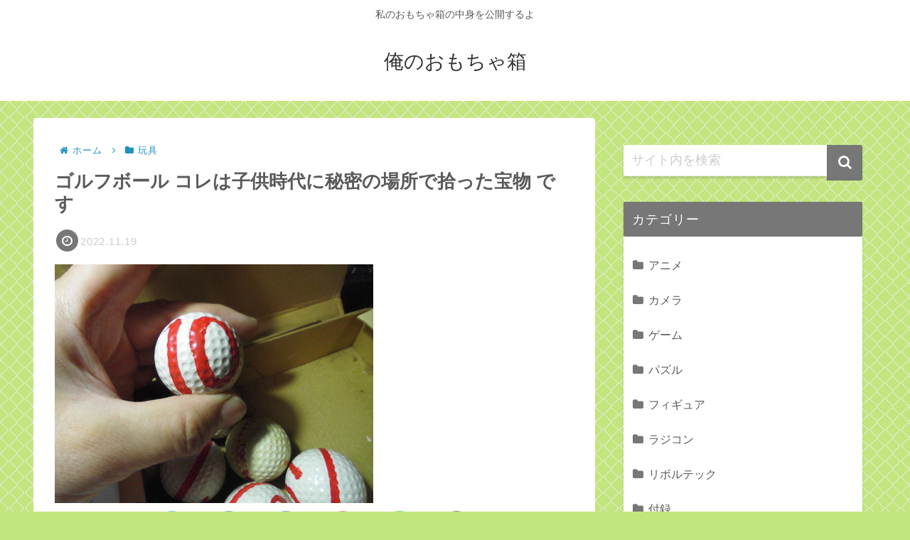

--- FILE ---
content_type: text/html; charset=utf-8
request_url: https://www.google.com/recaptcha/api2/anchor?ar=1&k=6LcGDsYiAAAAACUEXHKuBcru2JBk1JZsPk7GiBY6&co=aHR0cHM6Ly9kb25ib3R1LmluZm86NDQz&hl=ja&v=N67nZn4AqZkNcbeMu4prBgzg&theme=light&size=normal&anchor-ms=20000&execute-ms=30000&cb=4vd9cw6fpezj
body_size: 49638
content:
<!DOCTYPE HTML><html dir="ltr" lang="ja"><head><meta http-equiv="Content-Type" content="text/html; charset=UTF-8">
<meta http-equiv="X-UA-Compatible" content="IE=edge">
<title>reCAPTCHA</title>
<style type="text/css">
/* cyrillic-ext */
@font-face {
  font-family: 'Roboto';
  font-style: normal;
  font-weight: 400;
  font-stretch: 100%;
  src: url(//fonts.gstatic.com/s/roboto/v48/KFO7CnqEu92Fr1ME7kSn66aGLdTylUAMa3GUBHMdazTgWw.woff2) format('woff2');
  unicode-range: U+0460-052F, U+1C80-1C8A, U+20B4, U+2DE0-2DFF, U+A640-A69F, U+FE2E-FE2F;
}
/* cyrillic */
@font-face {
  font-family: 'Roboto';
  font-style: normal;
  font-weight: 400;
  font-stretch: 100%;
  src: url(//fonts.gstatic.com/s/roboto/v48/KFO7CnqEu92Fr1ME7kSn66aGLdTylUAMa3iUBHMdazTgWw.woff2) format('woff2');
  unicode-range: U+0301, U+0400-045F, U+0490-0491, U+04B0-04B1, U+2116;
}
/* greek-ext */
@font-face {
  font-family: 'Roboto';
  font-style: normal;
  font-weight: 400;
  font-stretch: 100%;
  src: url(//fonts.gstatic.com/s/roboto/v48/KFO7CnqEu92Fr1ME7kSn66aGLdTylUAMa3CUBHMdazTgWw.woff2) format('woff2');
  unicode-range: U+1F00-1FFF;
}
/* greek */
@font-face {
  font-family: 'Roboto';
  font-style: normal;
  font-weight: 400;
  font-stretch: 100%;
  src: url(//fonts.gstatic.com/s/roboto/v48/KFO7CnqEu92Fr1ME7kSn66aGLdTylUAMa3-UBHMdazTgWw.woff2) format('woff2');
  unicode-range: U+0370-0377, U+037A-037F, U+0384-038A, U+038C, U+038E-03A1, U+03A3-03FF;
}
/* math */
@font-face {
  font-family: 'Roboto';
  font-style: normal;
  font-weight: 400;
  font-stretch: 100%;
  src: url(//fonts.gstatic.com/s/roboto/v48/KFO7CnqEu92Fr1ME7kSn66aGLdTylUAMawCUBHMdazTgWw.woff2) format('woff2');
  unicode-range: U+0302-0303, U+0305, U+0307-0308, U+0310, U+0312, U+0315, U+031A, U+0326-0327, U+032C, U+032F-0330, U+0332-0333, U+0338, U+033A, U+0346, U+034D, U+0391-03A1, U+03A3-03A9, U+03B1-03C9, U+03D1, U+03D5-03D6, U+03F0-03F1, U+03F4-03F5, U+2016-2017, U+2034-2038, U+203C, U+2040, U+2043, U+2047, U+2050, U+2057, U+205F, U+2070-2071, U+2074-208E, U+2090-209C, U+20D0-20DC, U+20E1, U+20E5-20EF, U+2100-2112, U+2114-2115, U+2117-2121, U+2123-214F, U+2190, U+2192, U+2194-21AE, U+21B0-21E5, U+21F1-21F2, U+21F4-2211, U+2213-2214, U+2216-22FF, U+2308-230B, U+2310, U+2319, U+231C-2321, U+2336-237A, U+237C, U+2395, U+239B-23B7, U+23D0, U+23DC-23E1, U+2474-2475, U+25AF, U+25B3, U+25B7, U+25BD, U+25C1, U+25CA, U+25CC, U+25FB, U+266D-266F, U+27C0-27FF, U+2900-2AFF, U+2B0E-2B11, U+2B30-2B4C, U+2BFE, U+3030, U+FF5B, U+FF5D, U+1D400-1D7FF, U+1EE00-1EEFF;
}
/* symbols */
@font-face {
  font-family: 'Roboto';
  font-style: normal;
  font-weight: 400;
  font-stretch: 100%;
  src: url(//fonts.gstatic.com/s/roboto/v48/KFO7CnqEu92Fr1ME7kSn66aGLdTylUAMaxKUBHMdazTgWw.woff2) format('woff2');
  unicode-range: U+0001-000C, U+000E-001F, U+007F-009F, U+20DD-20E0, U+20E2-20E4, U+2150-218F, U+2190, U+2192, U+2194-2199, U+21AF, U+21E6-21F0, U+21F3, U+2218-2219, U+2299, U+22C4-22C6, U+2300-243F, U+2440-244A, U+2460-24FF, U+25A0-27BF, U+2800-28FF, U+2921-2922, U+2981, U+29BF, U+29EB, U+2B00-2BFF, U+4DC0-4DFF, U+FFF9-FFFB, U+10140-1018E, U+10190-1019C, U+101A0, U+101D0-101FD, U+102E0-102FB, U+10E60-10E7E, U+1D2C0-1D2D3, U+1D2E0-1D37F, U+1F000-1F0FF, U+1F100-1F1AD, U+1F1E6-1F1FF, U+1F30D-1F30F, U+1F315, U+1F31C, U+1F31E, U+1F320-1F32C, U+1F336, U+1F378, U+1F37D, U+1F382, U+1F393-1F39F, U+1F3A7-1F3A8, U+1F3AC-1F3AF, U+1F3C2, U+1F3C4-1F3C6, U+1F3CA-1F3CE, U+1F3D4-1F3E0, U+1F3ED, U+1F3F1-1F3F3, U+1F3F5-1F3F7, U+1F408, U+1F415, U+1F41F, U+1F426, U+1F43F, U+1F441-1F442, U+1F444, U+1F446-1F449, U+1F44C-1F44E, U+1F453, U+1F46A, U+1F47D, U+1F4A3, U+1F4B0, U+1F4B3, U+1F4B9, U+1F4BB, U+1F4BF, U+1F4C8-1F4CB, U+1F4D6, U+1F4DA, U+1F4DF, U+1F4E3-1F4E6, U+1F4EA-1F4ED, U+1F4F7, U+1F4F9-1F4FB, U+1F4FD-1F4FE, U+1F503, U+1F507-1F50B, U+1F50D, U+1F512-1F513, U+1F53E-1F54A, U+1F54F-1F5FA, U+1F610, U+1F650-1F67F, U+1F687, U+1F68D, U+1F691, U+1F694, U+1F698, U+1F6AD, U+1F6B2, U+1F6B9-1F6BA, U+1F6BC, U+1F6C6-1F6CF, U+1F6D3-1F6D7, U+1F6E0-1F6EA, U+1F6F0-1F6F3, U+1F6F7-1F6FC, U+1F700-1F7FF, U+1F800-1F80B, U+1F810-1F847, U+1F850-1F859, U+1F860-1F887, U+1F890-1F8AD, U+1F8B0-1F8BB, U+1F8C0-1F8C1, U+1F900-1F90B, U+1F93B, U+1F946, U+1F984, U+1F996, U+1F9E9, U+1FA00-1FA6F, U+1FA70-1FA7C, U+1FA80-1FA89, U+1FA8F-1FAC6, U+1FACE-1FADC, U+1FADF-1FAE9, U+1FAF0-1FAF8, U+1FB00-1FBFF;
}
/* vietnamese */
@font-face {
  font-family: 'Roboto';
  font-style: normal;
  font-weight: 400;
  font-stretch: 100%;
  src: url(//fonts.gstatic.com/s/roboto/v48/KFO7CnqEu92Fr1ME7kSn66aGLdTylUAMa3OUBHMdazTgWw.woff2) format('woff2');
  unicode-range: U+0102-0103, U+0110-0111, U+0128-0129, U+0168-0169, U+01A0-01A1, U+01AF-01B0, U+0300-0301, U+0303-0304, U+0308-0309, U+0323, U+0329, U+1EA0-1EF9, U+20AB;
}
/* latin-ext */
@font-face {
  font-family: 'Roboto';
  font-style: normal;
  font-weight: 400;
  font-stretch: 100%;
  src: url(//fonts.gstatic.com/s/roboto/v48/KFO7CnqEu92Fr1ME7kSn66aGLdTylUAMa3KUBHMdazTgWw.woff2) format('woff2');
  unicode-range: U+0100-02BA, U+02BD-02C5, U+02C7-02CC, U+02CE-02D7, U+02DD-02FF, U+0304, U+0308, U+0329, U+1D00-1DBF, U+1E00-1E9F, U+1EF2-1EFF, U+2020, U+20A0-20AB, U+20AD-20C0, U+2113, U+2C60-2C7F, U+A720-A7FF;
}
/* latin */
@font-face {
  font-family: 'Roboto';
  font-style: normal;
  font-weight: 400;
  font-stretch: 100%;
  src: url(//fonts.gstatic.com/s/roboto/v48/KFO7CnqEu92Fr1ME7kSn66aGLdTylUAMa3yUBHMdazQ.woff2) format('woff2');
  unicode-range: U+0000-00FF, U+0131, U+0152-0153, U+02BB-02BC, U+02C6, U+02DA, U+02DC, U+0304, U+0308, U+0329, U+2000-206F, U+20AC, U+2122, U+2191, U+2193, U+2212, U+2215, U+FEFF, U+FFFD;
}
/* cyrillic-ext */
@font-face {
  font-family: 'Roboto';
  font-style: normal;
  font-weight: 500;
  font-stretch: 100%;
  src: url(//fonts.gstatic.com/s/roboto/v48/KFO7CnqEu92Fr1ME7kSn66aGLdTylUAMa3GUBHMdazTgWw.woff2) format('woff2');
  unicode-range: U+0460-052F, U+1C80-1C8A, U+20B4, U+2DE0-2DFF, U+A640-A69F, U+FE2E-FE2F;
}
/* cyrillic */
@font-face {
  font-family: 'Roboto';
  font-style: normal;
  font-weight: 500;
  font-stretch: 100%;
  src: url(//fonts.gstatic.com/s/roboto/v48/KFO7CnqEu92Fr1ME7kSn66aGLdTylUAMa3iUBHMdazTgWw.woff2) format('woff2');
  unicode-range: U+0301, U+0400-045F, U+0490-0491, U+04B0-04B1, U+2116;
}
/* greek-ext */
@font-face {
  font-family: 'Roboto';
  font-style: normal;
  font-weight: 500;
  font-stretch: 100%;
  src: url(//fonts.gstatic.com/s/roboto/v48/KFO7CnqEu92Fr1ME7kSn66aGLdTylUAMa3CUBHMdazTgWw.woff2) format('woff2');
  unicode-range: U+1F00-1FFF;
}
/* greek */
@font-face {
  font-family: 'Roboto';
  font-style: normal;
  font-weight: 500;
  font-stretch: 100%;
  src: url(//fonts.gstatic.com/s/roboto/v48/KFO7CnqEu92Fr1ME7kSn66aGLdTylUAMa3-UBHMdazTgWw.woff2) format('woff2');
  unicode-range: U+0370-0377, U+037A-037F, U+0384-038A, U+038C, U+038E-03A1, U+03A3-03FF;
}
/* math */
@font-face {
  font-family: 'Roboto';
  font-style: normal;
  font-weight: 500;
  font-stretch: 100%;
  src: url(//fonts.gstatic.com/s/roboto/v48/KFO7CnqEu92Fr1ME7kSn66aGLdTylUAMawCUBHMdazTgWw.woff2) format('woff2');
  unicode-range: U+0302-0303, U+0305, U+0307-0308, U+0310, U+0312, U+0315, U+031A, U+0326-0327, U+032C, U+032F-0330, U+0332-0333, U+0338, U+033A, U+0346, U+034D, U+0391-03A1, U+03A3-03A9, U+03B1-03C9, U+03D1, U+03D5-03D6, U+03F0-03F1, U+03F4-03F5, U+2016-2017, U+2034-2038, U+203C, U+2040, U+2043, U+2047, U+2050, U+2057, U+205F, U+2070-2071, U+2074-208E, U+2090-209C, U+20D0-20DC, U+20E1, U+20E5-20EF, U+2100-2112, U+2114-2115, U+2117-2121, U+2123-214F, U+2190, U+2192, U+2194-21AE, U+21B0-21E5, U+21F1-21F2, U+21F4-2211, U+2213-2214, U+2216-22FF, U+2308-230B, U+2310, U+2319, U+231C-2321, U+2336-237A, U+237C, U+2395, U+239B-23B7, U+23D0, U+23DC-23E1, U+2474-2475, U+25AF, U+25B3, U+25B7, U+25BD, U+25C1, U+25CA, U+25CC, U+25FB, U+266D-266F, U+27C0-27FF, U+2900-2AFF, U+2B0E-2B11, U+2B30-2B4C, U+2BFE, U+3030, U+FF5B, U+FF5D, U+1D400-1D7FF, U+1EE00-1EEFF;
}
/* symbols */
@font-face {
  font-family: 'Roboto';
  font-style: normal;
  font-weight: 500;
  font-stretch: 100%;
  src: url(//fonts.gstatic.com/s/roboto/v48/KFO7CnqEu92Fr1ME7kSn66aGLdTylUAMaxKUBHMdazTgWw.woff2) format('woff2');
  unicode-range: U+0001-000C, U+000E-001F, U+007F-009F, U+20DD-20E0, U+20E2-20E4, U+2150-218F, U+2190, U+2192, U+2194-2199, U+21AF, U+21E6-21F0, U+21F3, U+2218-2219, U+2299, U+22C4-22C6, U+2300-243F, U+2440-244A, U+2460-24FF, U+25A0-27BF, U+2800-28FF, U+2921-2922, U+2981, U+29BF, U+29EB, U+2B00-2BFF, U+4DC0-4DFF, U+FFF9-FFFB, U+10140-1018E, U+10190-1019C, U+101A0, U+101D0-101FD, U+102E0-102FB, U+10E60-10E7E, U+1D2C0-1D2D3, U+1D2E0-1D37F, U+1F000-1F0FF, U+1F100-1F1AD, U+1F1E6-1F1FF, U+1F30D-1F30F, U+1F315, U+1F31C, U+1F31E, U+1F320-1F32C, U+1F336, U+1F378, U+1F37D, U+1F382, U+1F393-1F39F, U+1F3A7-1F3A8, U+1F3AC-1F3AF, U+1F3C2, U+1F3C4-1F3C6, U+1F3CA-1F3CE, U+1F3D4-1F3E0, U+1F3ED, U+1F3F1-1F3F3, U+1F3F5-1F3F7, U+1F408, U+1F415, U+1F41F, U+1F426, U+1F43F, U+1F441-1F442, U+1F444, U+1F446-1F449, U+1F44C-1F44E, U+1F453, U+1F46A, U+1F47D, U+1F4A3, U+1F4B0, U+1F4B3, U+1F4B9, U+1F4BB, U+1F4BF, U+1F4C8-1F4CB, U+1F4D6, U+1F4DA, U+1F4DF, U+1F4E3-1F4E6, U+1F4EA-1F4ED, U+1F4F7, U+1F4F9-1F4FB, U+1F4FD-1F4FE, U+1F503, U+1F507-1F50B, U+1F50D, U+1F512-1F513, U+1F53E-1F54A, U+1F54F-1F5FA, U+1F610, U+1F650-1F67F, U+1F687, U+1F68D, U+1F691, U+1F694, U+1F698, U+1F6AD, U+1F6B2, U+1F6B9-1F6BA, U+1F6BC, U+1F6C6-1F6CF, U+1F6D3-1F6D7, U+1F6E0-1F6EA, U+1F6F0-1F6F3, U+1F6F7-1F6FC, U+1F700-1F7FF, U+1F800-1F80B, U+1F810-1F847, U+1F850-1F859, U+1F860-1F887, U+1F890-1F8AD, U+1F8B0-1F8BB, U+1F8C0-1F8C1, U+1F900-1F90B, U+1F93B, U+1F946, U+1F984, U+1F996, U+1F9E9, U+1FA00-1FA6F, U+1FA70-1FA7C, U+1FA80-1FA89, U+1FA8F-1FAC6, U+1FACE-1FADC, U+1FADF-1FAE9, U+1FAF0-1FAF8, U+1FB00-1FBFF;
}
/* vietnamese */
@font-face {
  font-family: 'Roboto';
  font-style: normal;
  font-weight: 500;
  font-stretch: 100%;
  src: url(//fonts.gstatic.com/s/roboto/v48/KFO7CnqEu92Fr1ME7kSn66aGLdTylUAMa3OUBHMdazTgWw.woff2) format('woff2');
  unicode-range: U+0102-0103, U+0110-0111, U+0128-0129, U+0168-0169, U+01A0-01A1, U+01AF-01B0, U+0300-0301, U+0303-0304, U+0308-0309, U+0323, U+0329, U+1EA0-1EF9, U+20AB;
}
/* latin-ext */
@font-face {
  font-family: 'Roboto';
  font-style: normal;
  font-weight: 500;
  font-stretch: 100%;
  src: url(//fonts.gstatic.com/s/roboto/v48/KFO7CnqEu92Fr1ME7kSn66aGLdTylUAMa3KUBHMdazTgWw.woff2) format('woff2');
  unicode-range: U+0100-02BA, U+02BD-02C5, U+02C7-02CC, U+02CE-02D7, U+02DD-02FF, U+0304, U+0308, U+0329, U+1D00-1DBF, U+1E00-1E9F, U+1EF2-1EFF, U+2020, U+20A0-20AB, U+20AD-20C0, U+2113, U+2C60-2C7F, U+A720-A7FF;
}
/* latin */
@font-face {
  font-family: 'Roboto';
  font-style: normal;
  font-weight: 500;
  font-stretch: 100%;
  src: url(//fonts.gstatic.com/s/roboto/v48/KFO7CnqEu92Fr1ME7kSn66aGLdTylUAMa3yUBHMdazQ.woff2) format('woff2');
  unicode-range: U+0000-00FF, U+0131, U+0152-0153, U+02BB-02BC, U+02C6, U+02DA, U+02DC, U+0304, U+0308, U+0329, U+2000-206F, U+20AC, U+2122, U+2191, U+2193, U+2212, U+2215, U+FEFF, U+FFFD;
}
/* cyrillic-ext */
@font-face {
  font-family: 'Roboto';
  font-style: normal;
  font-weight: 900;
  font-stretch: 100%;
  src: url(//fonts.gstatic.com/s/roboto/v48/KFO7CnqEu92Fr1ME7kSn66aGLdTylUAMa3GUBHMdazTgWw.woff2) format('woff2');
  unicode-range: U+0460-052F, U+1C80-1C8A, U+20B4, U+2DE0-2DFF, U+A640-A69F, U+FE2E-FE2F;
}
/* cyrillic */
@font-face {
  font-family: 'Roboto';
  font-style: normal;
  font-weight: 900;
  font-stretch: 100%;
  src: url(//fonts.gstatic.com/s/roboto/v48/KFO7CnqEu92Fr1ME7kSn66aGLdTylUAMa3iUBHMdazTgWw.woff2) format('woff2');
  unicode-range: U+0301, U+0400-045F, U+0490-0491, U+04B0-04B1, U+2116;
}
/* greek-ext */
@font-face {
  font-family: 'Roboto';
  font-style: normal;
  font-weight: 900;
  font-stretch: 100%;
  src: url(//fonts.gstatic.com/s/roboto/v48/KFO7CnqEu92Fr1ME7kSn66aGLdTylUAMa3CUBHMdazTgWw.woff2) format('woff2');
  unicode-range: U+1F00-1FFF;
}
/* greek */
@font-face {
  font-family: 'Roboto';
  font-style: normal;
  font-weight: 900;
  font-stretch: 100%;
  src: url(//fonts.gstatic.com/s/roboto/v48/KFO7CnqEu92Fr1ME7kSn66aGLdTylUAMa3-UBHMdazTgWw.woff2) format('woff2');
  unicode-range: U+0370-0377, U+037A-037F, U+0384-038A, U+038C, U+038E-03A1, U+03A3-03FF;
}
/* math */
@font-face {
  font-family: 'Roboto';
  font-style: normal;
  font-weight: 900;
  font-stretch: 100%;
  src: url(//fonts.gstatic.com/s/roboto/v48/KFO7CnqEu92Fr1ME7kSn66aGLdTylUAMawCUBHMdazTgWw.woff2) format('woff2');
  unicode-range: U+0302-0303, U+0305, U+0307-0308, U+0310, U+0312, U+0315, U+031A, U+0326-0327, U+032C, U+032F-0330, U+0332-0333, U+0338, U+033A, U+0346, U+034D, U+0391-03A1, U+03A3-03A9, U+03B1-03C9, U+03D1, U+03D5-03D6, U+03F0-03F1, U+03F4-03F5, U+2016-2017, U+2034-2038, U+203C, U+2040, U+2043, U+2047, U+2050, U+2057, U+205F, U+2070-2071, U+2074-208E, U+2090-209C, U+20D0-20DC, U+20E1, U+20E5-20EF, U+2100-2112, U+2114-2115, U+2117-2121, U+2123-214F, U+2190, U+2192, U+2194-21AE, U+21B0-21E5, U+21F1-21F2, U+21F4-2211, U+2213-2214, U+2216-22FF, U+2308-230B, U+2310, U+2319, U+231C-2321, U+2336-237A, U+237C, U+2395, U+239B-23B7, U+23D0, U+23DC-23E1, U+2474-2475, U+25AF, U+25B3, U+25B7, U+25BD, U+25C1, U+25CA, U+25CC, U+25FB, U+266D-266F, U+27C0-27FF, U+2900-2AFF, U+2B0E-2B11, U+2B30-2B4C, U+2BFE, U+3030, U+FF5B, U+FF5D, U+1D400-1D7FF, U+1EE00-1EEFF;
}
/* symbols */
@font-face {
  font-family: 'Roboto';
  font-style: normal;
  font-weight: 900;
  font-stretch: 100%;
  src: url(//fonts.gstatic.com/s/roboto/v48/KFO7CnqEu92Fr1ME7kSn66aGLdTylUAMaxKUBHMdazTgWw.woff2) format('woff2');
  unicode-range: U+0001-000C, U+000E-001F, U+007F-009F, U+20DD-20E0, U+20E2-20E4, U+2150-218F, U+2190, U+2192, U+2194-2199, U+21AF, U+21E6-21F0, U+21F3, U+2218-2219, U+2299, U+22C4-22C6, U+2300-243F, U+2440-244A, U+2460-24FF, U+25A0-27BF, U+2800-28FF, U+2921-2922, U+2981, U+29BF, U+29EB, U+2B00-2BFF, U+4DC0-4DFF, U+FFF9-FFFB, U+10140-1018E, U+10190-1019C, U+101A0, U+101D0-101FD, U+102E0-102FB, U+10E60-10E7E, U+1D2C0-1D2D3, U+1D2E0-1D37F, U+1F000-1F0FF, U+1F100-1F1AD, U+1F1E6-1F1FF, U+1F30D-1F30F, U+1F315, U+1F31C, U+1F31E, U+1F320-1F32C, U+1F336, U+1F378, U+1F37D, U+1F382, U+1F393-1F39F, U+1F3A7-1F3A8, U+1F3AC-1F3AF, U+1F3C2, U+1F3C4-1F3C6, U+1F3CA-1F3CE, U+1F3D4-1F3E0, U+1F3ED, U+1F3F1-1F3F3, U+1F3F5-1F3F7, U+1F408, U+1F415, U+1F41F, U+1F426, U+1F43F, U+1F441-1F442, U+1F444, U+1F446-1F449, U+1F44C-1F44E, U+1F453, U+1F46A, U+1F47D, U+1F4A3, U+1F4B0, U+1F4B3, U+1F4B9, U+1F4BB, U+1F4BF, U+1F4C8-1F4CB, U+1F4D6, U+1F4DA, U+1F4DF, U+1F4E3-1F4E6, U+1F4EA-1F4ED, U+1F4F7, U+1F4F9-1F4FB, U+1F4FD-1F4FE, U+1F503, U+1F507-1F50B, U+1F50D, U+1F512-1F513, U+1F53E-1F54A, U+1F54F-1F5FA, U+1F610, U+1F650-1F67F, U+1F687, U+1F68D, U+1F691, U+1F694, U+1F698, U+1F6AD, U+1F6B2, U+1F6B9-1F6BA, U+1F6BC, U+1F6C6-1F6CF, U+1F6D3-1F6D7, U+1F6E0-1F6EA, U+1F6F0-1F6F3, U+1F6F7-1F6FC, U+1F700-1F7FF, U+1F800-1F80B, U+1F810-1F847, U+1F850-1F859, U+1F860-1F887, U+1F890-1F8AD, U+1F8B0-1F8BB, U+1F8C0-1F8C1, U+1F900-1F90B, U+1F93B, U+1F946, U+1F984, U+1F996, U+1F9E9, U+1FA00-1FA6F, U+1FA70-1FA7C, U+1FA80-1FA89, U+1FA8F-1FAC6, U+1FACE-1FADC, U+1FADF-1FAE9, U+1FAF0-1FAF8, U+1FB00-1FBFF;
}
/* vietnamese */
@font-face {
  font-family: 'Roboto';
  font-style: normal;
  font-weight: 900;
  font-stretch: 100%;
  src: url(//fonts.gstatic.com/s/roboto/v48/KFO7CnqEu92Fr1ME7kSn66aGLdTylUAMa3OUBHMdazTgWw.woff2) format('woff2');
  unicode-range: U+0102-0103, U+0110-0111, U+0128-0129, U+0168-0169, U+01A0-01A1, U+01AF-01B0, U+0300-0301, U+0303-0304, U+0308-0309, U+0323, U+0329, U+1EA0-1EF9, U+20AB;
}
/* latin-ext */
@font-face {
  font-family: 'Roboto';
  font-style: normal;
  font-weight: 900;
  font-stretch: 100%;
  src: url(//fonts.gstatic.com/s/roboto/v48/KFO7CnqEu92Fr1ME7kSn66aGLdTylUAMa3KUBHMdazTgWw.woff2) format('woff2');
  unicode-range: U+0100-02BA, U+02BD-02C5, U+02C7-02CC, U+02CE-02D7, U+02DD-02FF, U+0304, U+0308, U+0329, U+1D00-1DBF, U+1E00-1E9F, U+1EF2-1EFF, U+2020, U+20A0-20AB, U+20AD-20C0, U+2113, U+2C60-2C7F, U+A720-A7FF;
}
/* latin */
@font-face {
  font-family: 'Roboto';
  font-style: normal;
  font-weight: 900;
  font-stretch: 100%;
  src: url(//fonts.gstatic.com/s/roboto/v48/KFO7CnqEu92Fr1ME7kSn66aGLdTylUAMa3yUBHMdazQ.woff2) format('woff2');
  unicode-range: U+0000-00FF, U+0131, U+0152-0153, U+02BB-02BC, U+02C6, U+02DA, U+02DC, U+0304, U+0308, U+0329, U+2000-206F, U+20AC, U+2122, U+2191, U+2193, U+2212, U+2215, U+FEFF, U+FFFD;
}

</style>
<link rel="stylesheet" type="text/css" href="https://www.gstatic.com/recaptcha/releases/N67nZn4AqZkNcbeMu4prBgzg/styles__ltr.css">
<script nonce="2neKmGtWhoj6-D5dYCxVwA" type="text/javascript">window['__recaptcha_api'] = 'https://www.google.com/recaptcha/api2/';</script>
<script type="text/javascript" src="https://www.gstatic.com/recaptcha/releases/N67nZn4AqZkNcbeMu4prBgzg/recaptcha__ja.js" nonce="2neKmGtWhoj6-D5dYCxVwA">
      
    </script></head>
<body><div id="rc-anchor-alert" class="rc-anchor-alert"></div>
<input type="hidden" id="recaptcha-token" value="[base64]">
<script type="text/javascript" nonce="2neKmGtWhoj6-D5dYCxVwA">
      recaptcha.anchor.Main.init("[\x22ainput\x22,[\x22bgdata\x22,\x22\x22,\[base64]/[base64]/[base64]/ZyhXLGgpOnEoW04sMjEsbF0sVywwKSxoKSxmYWxzZSxmYWxzZSl9Y2F0Y2goayl7RygzNTgsVyk/[base64]/[base64]/[base64]/[base64]/[base64]/[base64]/[base64]/bmV3IEJbT10oRFswXSk6dz09Mj9uZXcgQltPXShEWzBdLERbMV0pOnc9PTM/bmV3IEJbT10oRFswXSxEWzFdLERbMl0pOnc9PTQ/[base64]/[base64]/[base64]/[base64]/[base64]\\u003d\x22,\[base64]\\u003d\\u003d\x22,\x22IEnCpcO1ZwzDuTxdwprCnsKBw7Qcw6bDicKoQsOnYGTDt3XCnMOHw4/[base64]/[base64]/CrCJgHmnDqMKQLcKDIcOHBsKmG2Acw7gDeC/DkmzCgcOowrDDlsOMwpRzIlvDgcO+NljDsTJYNVBGJsKJIcKEYMK/w5nCrybDlsOpw6fDok4kLTpaw5/[base64]/Cn04yaz5GDxfDq8OQw6jDh8Kmw6pKbMOPb3F9wqTDnBFww43DhcK7GRPDqsKqwoIhGkPCpSFFw6gmwpHCoko+a8O3fkxIw54cBMKNwoUYwo1kccOAf8OIw5RnAzPDtEPCucKrA8KYGMKHIsKFw5vChMKSwoAww6DDiV4Hw43DtgvCuU1Nw7EfIsK/Hi/[base64]/wo4fUAfDtGYuwqbDg1c0dcK9R8KhdiLCocOlBsOSXMKXwqBtw77CpX/CgMOUTcKeTsOZwrgEAsOKw7R9wrTDgMOJW1UKScO4w69DVsKLd2PDqMOVwo5/W8OEw4nCphbCgBY8w6sBwoFVc8KqVsKMFyXDlURSd8K6wpTDlMKbw7LCoMKyw6/Dtx3Cmk7CuMKUwp7Cs8KjwqzCugbDlcKnJcK3ciXDmcORwpXDnsOsw53CpMOowpUnY8Kuwod7HCp2woEhwo4oJ8KBw5LDlG/Dn8Kfw7jDj8OqK3RgwrY3woPCn8KWwqUdOcKaEQHCtcOhwqLChsOpwrTCpRvDhy7CsMOWw6fDq8OPwr8Fwoh+JsO6wqEjwqd+Y8O9wpo+UMKOw7UbYcKdwos8w5Aww7nCpDLDgiLClVPCm8OKG8Kjw693wpzDvcOKOcOHPQNTFcKffztfSMOOZ8K9ScO0HcOywr/DhG3DicKEw4DCqgTDnglkfwbCjg46w5FMw4lgw5/CgF/DnSXDiMKhJ8O0woZlwojDi8KWw7DDi19CQMKfGcKfw57DocObLTFAH3fCt2gAwr/Dsk1Dw73DvRfDrnJBwpkuPXTCo8OCw4sFw5XDlmVfR8K9DsKBNcK5ci1eJ8K0ScOvw5RDcyrDtk7Cu8KrXnFsGRp4wqtAPsOBwqc+wpzCtUcaw7fCkCLDs8KPw4DDrwXDiwjDjRxMwp3DoylyR8OaO37CqT/[base64]/wrrDomV2w73Cj8KMSMKRN1Msw4UDGcKnw6zCqcOpwrbDuMOgRV5IHS1NB3YZwr/[base64]/DhAE8CgTCoAdlwr9bwqBGF8OjTcOwwovDmsOZScKbw60VKQQ2T8KqwpPDlcOHwqdFw6QBw5zDgsK4bcOcwrY6acK3wqQsw5PCqsOww4JqOsK2E8O+d8O8w5R3w6RIw7p/w5LCpQA5w4rChcKsw59VDcKSBhzChcK5eRrCoWvDuMOYwpjDgQshw4TCjsOzdMOcWMKewpImTVVpw5fDt8ORwqA7QGXDr8OQwrHCtWgVw77DgcOAennDmsOiIwLCnMOGMhXCk1kxwqnCmhzDq1Ngw79VbsKNO2NSwr/CvMKjw6XDmsK0w4fDh05NaMKCw7/Ds8K/DUg+w77Dp24Jw63CglYKw7PDgcOeFkzCh27CrMK5F0NXw67CicO3w6QPwpjCnMOywoouw7HCjsK1BH95Uy5+KMKFw7XDiUMcw58XAXrDrcOqecOTLcKkR1xaw4TCijtAw6/[base64]/w5AYw6kwITxlHzASLcKhdsOVwprDgsKBwo/CmU7Dl8OyK8KvIcKVP8KhwpHDgcKew6TDohLDkz94PQpjCVrDoMO3HMO7d8KrecK2wrccfT92SzTDmF7CrgkOwrjDmCNQasKvwpfDscKAwqROw7Bvwr/Dj8KbwozCmsOMAsKuw5HDlcO2wpEEdS/CrcKow6jCuMOqK2HDscOHwrDDtsK1CQPDiDckw7NxP8KTwrnDnBJaw6QiaMOHcXl4b3RhwpPDkUIpC8OHZsOAP2oeDlRbAsKbw7bDncK7LMK7HQ42JFnClH8QejjCvcKGwqLCp0TCqmTDusOIwrzCjiXDhgTCkcONCsOrNcK+wpzDrcOGIcKNTMOyw7DCsQbDmE/Cv3MWw4bDjsOMcCwGw7DCkSMuw6cwwrQxwpRYLCoow7cJw403fipRVVrDgmnCmcOhUz8vwo8ZXxTCrF8QYsKJIcOvw7rCqCTChMKIwo/[base64]/[base64]/ESXCn1fDph/[base64]/VHhLw4LCo0MeXkBXNTzDmU3CkAwte3k1wqvDi3HCvRlpQEpWeF8cGsKcw7MXWhbDtcKEw7M1wooyRMKcAcK9EkFsAsOgw59swq16woPChsOxbsOiLlDDocOOOsK5wr3CjTpyw5vDsW7CpDbCpcOlw4DDqcOWwqEmw64wEjYZwpd/cQVjw6bDk8OUN8Kmw6PCt8KUw6cmBsK1HQhNwrxtGcKfwrgcwo9fVcKCw4Rjw4YJwrzCtcOPPyPDuWjCucOQwqDDj2tcIMONw7nDhCgWDV7DskMow4MdIcOaw6FufG/DgMKTT1Yaw6xndcO9wofDksKJLcKbZsKCw7/[base64]/DiMOzUk3DuMK0w7ckOcOLw47DkmnCicKpMFPDrULCujrDmUnDusOrw61Sw4DCmBHCmHERwrwPwoVldMKnJcKcwrQrw7tSwrnDiA7DkUkOwrjCpCPDiA/DtzUvw4PDgsK4w5kEXQfDpwPCh8Oxw54iw4zDrMKTwpPCqmPCksOJw7zDgsOOw7QwLjrCqH3DgDodVGTDqV0Cw7Eaw5HCmFLClULCv8KSwoDCoXIMw43DpsOswoo8QMODwp5OKW7Dv0AlSsKlw7MKw4/[base64]/Cs8K7JsOTwp9WwqXCgcKmdMOKEjpowoIhc8KVwozCiQnChMOORMOkflLDsVtwCsOMw4Bdw6XDh8KZMG5IdnNvwoYlwr9oNcOuw7I/wqvCl1oCwrHDjXNewpXDnTwFf8K+w7DDncKQwrzCp2RLWEzCh8OwCxdcfMKiABnCqm/ClsOOX1bCih4/[base64]/Dm1V0w5fDrBrCqxbDhcO5H8KnDcKywpMaZSrDpMOyLwnCj8KDw4DDsD7Csm80w7DDvzEIwrTCvxzDhMOEwpF1w4/[base64]/Dp0PCtFA5LVAgWlHDoD/DjXXDlcO/[base64]/PjLCqwgYwqrDkz7DpSHCvh3DsWXDuxcKw77DqjrDrcKkPTVLdcKMwr5vwqUTw5HDrjEDw5lZc8KJRT7ClsKqFcO4G2vCqW7CuAMGL2pQIMKdacO0w6hFwp0BP8Ocw4XDqXVcZVDDh8Onw5JoMsOKRHjDrMOdwrDCrcKgwokbwrVFTVV9KGDDjwTCgmXCk3/[base64]/[base64]/CmMKawrd2VsKjw5TCusK6SMOUXMOjw7tiIyVdwrfDlEbDj8O0WsOew59TwpFSHcKndsOrwoAGw68cYiTDvxdQw47CiwAMw5hYPD3DmsKiw4/[base64]/HMO/[base64]/Cq8Knw4Iaw6ESXEjDl8OYMiFcwpXCncOjwp7DtsO8wo8MwofDp8O0woQMw43CisOnwpbCl8ONSkpZVXfCmMKPHcOJJzfDoDhoPXfCjlg1w4HCrXLCicOqwrwNwp43QENdUcKtw5wvIgYOworClzE/w4vDpsOpaSdRwqw4w5/DksOYBMO/w7PDkTwMw6/DosKkFVXCpsOrw7PCoQdcLhJawoNAJMONRSnCvwTDssKsAMKdAMO+woTDjAnDt8OaUcKLw4PDn8K/fcOgwplxwqnDvw8FL8Kfw7RCYw3DpkTCksKyw7XDisKmw5Rlw6DDgm9GN8KZwqIIwoY+w6wyw4zDvMKpcMKrw4bDocK7VkVyazjDvmhjE8KUw68tL29fVR7Dr0XDmsOLw74wHcKFw7U0TsO/w4fDgcKnRMKpw7JMwohrw7LCi0TCiG/Dv8OSJ8O4V8KSwo/DnWVeMkR5wqrCqsOmcMOrwqg6H8O3UCDCuMKRw5TCqxnCtcKzw63DsMOmOsOtXjJ6WsKJAQMPwpJSw5PDtiBSwol4w7IdWXvDgsKuw749KMKOwojDoT5fasOiw73DgHjCuDIAw5AfwrAaCsONcVs0wqfDicO3CVp2w5ASw7PCqj4Yw43CjwkCUyPCnhglTMK/w7LDoUdBKMOWakA8ScO0Mwsuw7HCoMKkBivDlcOwwrfDtjYMwpDDjsOlw4I/w5LDh8OMGcKLEyF2wq/CtiHCmHg0wrbCsQJiwpLDjsKRdk9GPcOUOwlne3bDusKNVMKowpDCmcOQWl03woFIDMKsUcOVWcOTQ8OIL8OlwprDsMOmIHHCohUAw7LDqsKmVMOZwp1Cw6zCusKkATFXEcO9w4fCmsKAU1U/DcO/wrFSw6PDtVrChcK5wqVFV8KhWMOSJcK8worDpcOzc0Nww7Bvw6gvwqfDkwnCvsK8TcOQw6nCiX4NwqhPwphgw4wBw6HCuBjCsVzCh1lpw7rCi8KSwo/CjnjCisO7w6jDn3TCkh7CpTTDjMOaA1fDpRrCoMOEw4nCgMKcHsKOQMKHIMOwAMK2w6jCnsOJwrTCl0AncQwNVEtfd8KBNcOGw7TDqsO9wqFAwq/[base64]/[base64]/wqhxw78iw788ByHCkCYCwoTCpcOSXsKYFTPClcKywrVqw6rDnwoYwqpCYVXCnFXDj2Vqwq8SwoFyw6B8dS3Cm8OkwrAeYEk/SmoQPWwvTcKRXSMMw5NZw6bCp8OuwoJ9EHJsw44ZORN3wr7DjcOTDVbCpGx8EMKcSU12fMOmw4vDhsO4woYiBMKZckM8BcK3RcOBwp0cT8KFTiPDvcKCwr3Dh8ONOsO0QR/DhcK3wqXClzXDp8Klw65+w5lTwo7DhMKWw59KGRk1aMKQw7gew6nCtC0gwpMnT8O+w44Gwr5yBcOLVsOCw7HDv8KedsKTwqAJw5nDoMKFITErbsKsMATCusOewqJJw69lwpZPwrDDgcO1WcOTw53CpcKfwosxS0LDssKHwojCjcKxHwkCw4bCssOiOUPDv8O/[base64]/[base64]/wrbDtg7DqcK+CjbCp1zCpcOhwoBBPQI3woBSw6VEw7XCn8OZw5PDpsKQdsOLA2BEw60Owr12w4QSw7bCnMKCWDrCjcKgRU/CtC/DgiTDncOmwr3Cp8OjcMKsR8OTw6g3McO6e8K7w4tpXCbDrkLDscO4w5DDiH4kOMKlw6gWTnUxaj8lw5fDpAvClD0FbWnDsRjDmsKlwpHDm8OIw7/[base64]/CvcOKw7Bmw5BNwoLDvcOhesOewoZBbwHCpcOTZMOawpk8w7wbw4bDgMOBwqsywqTDjMKzw6JLw4nDi8K9wrLCmcK9w6l/D13DmMOmXcOnwpzDoF9rworDr35ww5cFwoc2FMKYw5RGw6xcw7nCsDpjwoTDhMOGLmDDjzIUBy4vw51QOMO/[base64]/DhMKzRxkYen4Aw4wbw4QAw6vDvcKEHk/CvcKlw5x3MTZWw5hdw67CtMOUw5QUOcOEwrbDmwLDngIBAMOMwpZHRcKhMVXDgMKMw7dQwobCkcKGZEDDnMOWw4Q9w4Yrw47CpgICXMKwER1SQFbCvsKwBzc6wpLDosKdO8OSw7/CgisNJcKNZsOBw5PDiXcqeFLCkRhhP8KoDcKew5xROTTCk8O8UgVCWiEsf2ddTMOrI3rDqQ3DsGcJw4nDhm1fw4ZewrvCgWTDlxlBIE7DmcOdWUjDsHE4w6PDlQrCicOCdcKMMx9Zw6/Dn07Cp35fwqDCp8OaJsOVKcOLwqPDicOIVVFrDUTCmsOJGDrDjsKGC8KmT8KUCQ3Cql1nwq7DsyPCu3TDuCFYwonDl8Kbw5TDpFFOXMO2w6k+FS4qwqluw5IBL8Oow7Mpwq4UDC1jw5RlQ8Kaw4TDssOcw6t8CsOQwqjDqcKFwrR+Fz/CtMO4e8KLQ2zDsX4fw7TDrjPCrlVsw4nCqsOFOMOQHX7Ct8KDw5NBHMKUwrfDoxYIwpFKI8OlRMOEw77Du8Oka8K0wpwDUsOeA8OHCHR1wojDvlbCsjvDqj3CgnzCsjs9cHUgcGZdwp/Dj8KOwp5GUsKFQMKFw47DnHzCt8KswqwyOsKGflJew5gtw58kJsOxIQg4w4YEL8KeGMOUaQHCpURwScOuKjvCrDdBBMKsWsOtw5RuCMOmasOQRcOrw7pqdSASYDvCkUbCqAvCtDlJBl/Co8KOwrzDpsKJBA3DpyfCm8KDwq/DswzDrMKIwo1ZWFzCgFN7a0TCocK7ZFRXw5DCscKscBFzC8KNaWjDk8KiE2vDuMKFw6t9MEFUDcOAE8KMEQtHD0DCmljCuzscw6fDs8KIwqFobgTCmXh5EcKxw6rCni/CvVLCh8KGWMKAwp8zJ8O0FlxUwrthLsKBC0Zmwq/DkTEyckhDw6rDhm4Ewpodw4lHYkAiXcKhw51NwplqF8KPw6QYOsK9JMKlDijDhcOwXlBrw4nCgsObfi0cHQjDtcOhw5paET4Vw5UTw6zDpsKPasOiw4s9w5TDlX/[base64]/Ckmsuw65WXMOdNxnCuH3DoUUXTTXCtsOCw5vDuSUeR0oVF8KlwpEHwpV6w5/[base64]/CnULCgjbCo8OhWsOySBzCkcKPwpnChGENwopYw4seL8KKwoQYdh/CuEQAZTNrXsKHw6bDtgExD3gzwo/DtsKWbcO0w53DhkHDmBvCrMKRwoQofxlhw60eNMKoH8Omw7DDmUgyTsK8woZBYMOnwq3DpjTDpXXDmV0FacOTw7A3wpd8wo18cAbCjcOuVloXPsK3aUoLwosMEnHCr8KswogfbcOGwqc4wp7Dp8KLw4Ytw6bCnz/CjMOQwoAtw4nDp8KZwpNGwqR/UMKWD8K8FT11wozDvsOnw7HCs3PDnwIJwr/DkWsYLcODOGwew70hwoF9PRPCuWl7w4hQwp7Dl8Kxw4fDiCpuPcKOwqzCqsKGLMK9K8O/wrtLw6TCmMOGdsOQfMOub8OGdzDCrg9rw7jDv8Oww6bDrRLCuMOUw5hHDXTDmVNww5heYh3CqWLDp8OiVmEvXsKRB8OZwrPDpBwiw7TChAvCoRvDmsOFwqsUXWHCsMKqMRhqwpIdwqI2w73CosKLUltNwrnCvcKpw7cdSV/[base64]/[base64]/CtiJFw6QxwrLDosKGKsO5W8KObGByJSvDoBxewrPCnXDCqixbYx4Xw4wrBcKfw6EGACPDlMOhOMOjXcOob8KWanQbZCHDsxfCusKCZsO9IcKqw47Cu1TCscKYRyY0Xk/DhcKBZAoAHkoaH8K0w4/DjlXCnCDDgVQUwrgkwp/[base64]/wrLDoMKZfsKCwp8kVMK1wrvCicO0bMOIIynDj0DDgMOnw7BoQm8WfsK4w5rCs8K0wrJzw54Kw4omwqgmwrZJwpAKH8O8MQU5w6/CvsOqwrLCjMKjZTcTwpvCtcOBw5t4DAbCssO6w6JiRsKxKwxKIMOdeD5kwplfN8KsUTRaesOewrlgKcKefT/CiXIiw4N1wqTDg8Ocw7nDnEXCmcKIY8K0woPDhMOsWiDDssKiwqPCnDvCqnc3w4HDkx0jw4pIfRPCkMKdwpfDrG7CgWfCvsKjwoMFw4sPw7QGwoU6wp7CnRwbFMKPQsOjw6LDuA92w74vwosGc8O/w6vClG/DhcKVB8KgTsKUw5/DgnXDrQZbworChcOyw4MnwolWw7nCtsO1NV3Dmkt/N3LCmA3ChjbDqDtiIDzClsODCDRiw5fCnmXDjsOBNcKROUFOV8OCbsKVw5PCm1HChcKZFsO/wqLCoMKOw4hmGVnCrMKww7V6w6/DvMOzE8KvcsKSwpPDtcOywr42fMOlQMKbV8KYwpsfw5x0dX9ifTXCr8K5TWvCu8Oow45JwrTDhMOub1jDpBNVwoTCrEQWIkAnDsKbdMKjb0Zuw4HDlFBjw7TCmi56KsK1RRTDksOGwogjwpt3wrgvwr3CkMKUw77DvELCthM/wqorEcONd0zCoMK+D8OLVxPDgQYfwqzCkmHChcOkw53CoV9ZQgbCo8Khw4dLaMKDw41fwq/[base64]/[base64]/[base64]/DmBJEwoYww5fCl8KrwoPCkwgWwpt1w55gwoXCpiNdw4xHKiALw6sXEcOLw73DjlMVw64FJsOewr/CpsOGwqXCgEwgZnkPLCfCgMKQfDjDlBRIZMOwD8KawoU+w7zDm8OxCU05GsKGW8KXbcOXw6Uuwq3DgsOWNsKaP8Oew7AxAjZLwoY+wqlPJgkbLwzCscKeZ27DvMKUwrjCnzPCocKPwqXDtz8XcAAHw4/Dr8OJPXwfwrtrEj4FKFzCjQQ+wrXDscOWFmZkZ1cVwr3ChlXCq0HClMKCw67CozNCw4Azw5cxE8O+wpXDoX19wpoVB2ZGwoMoLMOKehHDoFsBw5o3w4fCvXxPNhVmwrQHK8OeGSZaLsKPeMKFOXBow7DDuMKwwrRbLG3DlirCulPDj21rOCzCgBrCpsK/JMOlwo8zTTYLw4o5OynCvQx9eX4UDTdQKCg/wrhPw49Kw5Q1BsKlOcOPe17DtThVLiLCvsO6wozCl8OzwrZ6UMOeGUbCvVvDoU1fwq5KX8KjCxIxw64owrHCqcOkwpZxKkc4w6ZrWCHDqMKYYR0Bd39TRmZjaQAqwrdkwobDsTgvw6FRw4cgwopYw6Mow6k0woUSwozCsxPCgzYVw7/Cn2EWPRYrdEIRwqNyCRQFeWnCosOvw7HDlFDDsmbDqBrDk2RyI29ud8OowpPDqBhoY8OSw5V3wovDjMO5w4puwpBCQsOSZcOwCzPCrcOcw7dmMsOOw7Q/wpvDkSjDv8KuEh3CtlUYRgvCuMO8X8K7w5szw5vDj8OfwpLCvMKkAMKbwp1Yw6jDpG3CpcOXwpbDs8K0wqo8w6ZDdFZqwrYpMcOiPcOXwp4ew77CksOVw6Q7ITXCrMOVw4jCoR/DuMK9OcOkw7XDisOAw43DkMKzw5bDohcDKW0+GsOXTSzDoQjCulgRengZUcKYw7nDi8KmW8KWw4wrA8K3M8KPwponwqohbMKVw4ckwozCgF8uU1cbwqLCr1zDt8KpA1rCj8KCwps5wrXChwDDsx4Qw6orCMKbw6tlwpFlc2fCicOyw6gTw6XCry/[base64]/Dvh/Do8O6wqYLw4BrGGRuwrDCtzoGGsOwwqNnw5HCicKwJ1pvw6fDszY/w6/DuBsrOnPCsWjDt8OuRnZ+w4HDlMOLw5YMwobDtHvCjELCm1vDjVQlDTvCiMKMw5NjNcOSDjINwq4Xw7Atwr/DlQ8XLMO1w4vDh8K2wq/DpcK4ZMKTNcOaB8O9bsK/[base64]/DjWvDmsK9w7oSWsKrAEfCriEYwqDCisO4fmFJTcO/G8OabGvDusKHOC5vw7EUYsKEK8KIJk19FcOJw4nDkHsuwqo9w6DCjSHDowbCiicQSHHCvsOswoLCqMKKNHTCkMOsbVI0E1kAw5vCjcKKO8KuMgLCvsOBMzJqYAwGw6EwUcKAwoHCssOCwqNJBcO/ekAFwpPDhQNxb8KrwoDCq3sBaxJMw7XDrsOeCcOxw4rCuldzB8KHGVnDqQbDpxwEw7Z3GcOMUcOmwrjChzjDmFwvHsOrw6pFcMOnw4DDmMKywrojBT0IwqbCgsOjTClObhHCjjwBQMOaX8KsIhlxw5nDsx/Dm8KAbMK7AcKgZsKKTsKKAcORwpFvw4prABbDrgU5ODrDrhXDhFYXwoQxFQ5yWDlYKifCssK1SMOnA8Obw77DhiPCgwjDvMOfwqPDn0QXw77Cq8OPwpAzHcKBc8K8wq/ClRrClSPDqxoJYsKhTlTDvBBxKcK9w7YZwqlbSMKsbBw1w5PChRlneh47w7bDjcKVD23CkcKVwqTCjMOFw6szNERbwr7CicKQw7hcC8Kjw6DDq8KaCsOhw5DCvsK9wrHClEA0LMKawqRZw6V6GsO4wo/Cs8KSbHHCo8OBDzvCjMKnXzvCq8Kuw7bCt1DDo0bCi8OBwokew7jCq8OQM3vDvzjCsmDDrMObwqDDuzvDh0Evw6YQDMOwRcO8w4zDtxXDnR/[base64]/cGfClEfCm8Kww61Pw65uEcKWw4XDgFXDk8O4wq1+worDp8OLw6/CriDDn8KNw50kVMOwNw7DsMOCw61FMT9dw5ZYaMOpwpPDu1nDt8O5woDCoCjChsOSSX7DlzTCpA/CvTVGHsKfOsK5fMKmD8KBw6ZKEcK+Uws9wp1WPMOdw6rDtD0TF1d/dgcvw4vDvcKTw78xcsOvODo8SDFxVMKyJVZ8KB5CCVdwwoooHcOaw6kuwoLCg8OSwr96eiFTZsK/[base64]/DhcKDw7HCi0BDeMKAAcKIDjLDqsOKGCfCucO6cWvCtsKQREfDk8KDPiXCkQfDhVrCuBbDkCrDrx01wpzCnMOBV8KYw6YbwqJbwrTCmsOQL0tfIz16w4HCl8Kbwo0kw5XCiWLDg0IJDmTCu8KRfCDDusKfIE7DtcKHb1nDn3DDksOHBWfCtQzDrMKbwqF/[base64]/DlMOOw5ZEwq3DtcK1w7ATU8OiwobDgT4YacKFMsOrGAwSw7wAUjHDgMKwbcKcw6UZRcK3WnXDrVLCs8K0wqXDgcK/wp9fIsKpFcKHw5TDscOYw5FYw5/DgDDCm8K5wr8AZwlrJj4nworCm8KHTMOmfMKPIxTCrX3CrMKuw4gSwpsaLcOWTVFPwr/Ck8O6fFoZbg3CtMOIDWHDuxN/TcO0DMOcRgUkwqfDiMOAwrXDvTgCVMOdw5DCg8KRwr1Ww5Nsw4FQwr7DisKTVcOiPsKzw4YYwp1sCcKaAVMDw4zCnTwYw5nCizwCwr/DjGDCnVYRw5PCk8ORwp8TG3HDocOgwo0qG8O/RcKIw6APA8OEElQBfHLCo8K9esOYfsOdNg1Fc8O5LMKGZGdnPw/DpcO0wodjQ8OHS3oXHDFMw6zCscOeT2vDgC/[base64]/[base64]/Dgkolw71kFVlhwqbCqGpcwqPDocOBSsKswqfChDHDomd9w6PDjyd5UjtZPWnDijJkEsOcYh7DoMOFwpZKSHdvwr8pwr8MBnnCgcKLa2FkOW4nwovCm8OuMinCqmXDmEIeVsOmbMKzwr8Sw73CgsOBw7PDgsOEw5kQN8KvwqlhH8Kvw4/CgWPCpMORwpHCnFMIw4vCrlTCkQDCkMONWQ3DqWsEw4HCphcaw6PDkcKrw4bDtBzCisO2w6V7wrTDhHLCo8KXISl9w4HDkxjDgcO1YMKna8K2LgLCuwxfVMOKKcOOAjbClMO4w6NQCkTCoUwHV8K5w5DCmcOFOcO9ZMO5GcKwwrbCugvDsU/CoMKucMO6wpVewrjCgiN+NxPDkgnCsnhpeG1twpzDoFTCj8OODxvDg8KHeMKRCsK6YEbChcK4wpTDucKrNRDCoU7DkmU5w63CosKHw5zCtcKzwoxdQgrCn8KAwrR/FcOOw6DDkyPDiMOowobDqWx3DcO4woM9S8KIwpbCqVJbPX3DnRUTw5fDn8K/w5IsRhDCrQ1ew5/CjHFDAE/DuXtLFMO1wro+FsOwVQZLw5bCqsKMw7XDp8Omw5nDvS/DpMOHwpXDjxHDu8OlwrDDnMOgwrIFNAfDucOTw53Cj8O0fxphJTPDicODwolHU8OMXsKjw61xJMO+w4RIwqDDuMOhw5HDoMOBwp/Dh3/CkH/CqXLCn8OaS8OJM8OqSsO4w4rDrcOndlPCkG9Rwr8MwrYTw5TCjcK5wqYqw6PCr1toUlwGw6Bsw6rCqVjCoVFWw6bCtidudkfCj04FwqzCmQvChsOyZ0s/FcO7w5bDssK2w7AkbcKPw4LCvx3ChwnDnFsRwqllTmYEw5M2wqgVw5FwEsOrY2LDqMObfFLDl0PCsFnDuMKyEHs1w5fDi8KTXSLDr8OfWcOXwrNLa8OVwrtqTlFhBDwOwq/DpMOjW8KmwrPDlcOKRsOfw7ZwMMKELEDCsDzDq1HDn8ONw4/CmiEywrNrL8KZGcKuHsKyHsOnfWjDh8O1woAqcUrDrQFpw4/CpQJGw511TmhIw44Nw5p7w7DChcOfVMKrTykkw7c+EMKnwoDChMOpbGjCrHsXw5o5w53DkcO7HErDo8OJXHrDhsKFwpLCr8OLw77CnsKfeMKWN3/Du8KKFMO5wqgVXDjCiMOhw4h8VsKcwq/DozQxQsOuK8K2wpzClsK1EnzCtcK0GMO5w6nDmFDDg0XDqcOcTjMiwofCq8OKYjlIw6RNw756NcOcwrJYEcKMwpPDsGnCtgAlOsKDw6HCqBJ/w6HCvQRrw6Zjw5UYw6sIOVrDvjvCkX3DmsOIOMOPOsKUw7rCv8KqwpQlwo/DrMKYF8O2w4hZwoV/[base64]/w57DjMKsw5Y4w6UEw6luw7YVwp/CgXUYw67CgMOxdWEVw6gewoNAw68pw5AfL8KqwrzDuwZuAMKpDsOjw4/[base64]/Di8K+KyBww6AiwovCocOiwrvDm8KBwql6w4nCrcKpF2fDoHjCnW4iGcO0XMOBE094KAPDqXQRw4IZwqrDn1kKwowRw5VFBAvCrsKkwqnDgsOCY8OgFsOYUmXDoBTCskrCucKTBCDCm8OcP2sGw5/Cn2fCk8K3wr/[base64]/[base64]/DkcOlwrLCpUlafTXDtn3DpMKpPMOQPhdLAzMuVMKUwrlOw7/CiTsWw5V7w4JSFGR2w7siMV3CmkrDtzVPwpUIw5/CiMK+Q8KWLR82wpPDrsOvERMnwr4IwqYpfxzDjMKGw4IQZMKkw5vDtGMDP8OnwprDqGlAwqp1B8OjDnXDiFjDhcOJw4R/w5zCr8KowofCsMKlVivDscONw6oxLcKawpHDu2w5wr8zNR8pwrNfw7XDp8O6ai5mw49vw6zDs8OAGMKAw7BNw7YsD8KzwoknwpbDoiIBPxBYw4A/[base64]/DulbCr8OLw6nCiSrDvcOMw6/DksORwqt1w5kpOMO9ayrCmsKAwoXCgX7Do8Omw6TDp3gHP8Oiw6vDmAjCrCPClcKyFxXDihvCjMO0S1bCm1YecMKZwoDDiTppQRbCp8KLw7Y4cVYUwqrDkRjDqmB6Dh9CwpPCrwsTTmRPH1HCoWJww4LDu3LCjDPDgsOgwrvDjm9jwo1PbMOow7/DvcK2wobChEYLw5J/w5/Dn8KvBG4cw5XDu8O6wp/CgRvCg8KDETF9wqYjQA4bw5zDgRAfw4Bpw5IeesKCclkgwoBUNMOpw7sHNsO0wqjDusOUwqk1w5/ClcOpdcKUw4jCpsOtM8OWE8Kxw7AJwpXDpT5LCXbCtxdJOUXDlMKDwrDDrMOPw5fDgcOIw5nCkklwwqTDtcKVw4fCrRpdBsKFYSY2AAjDjRLCnU/ClcKtC8OjYTVNFsKew6YMX8KcAcK2woBLX8OIwpTCr8KRw7s7T3V7ZV8hwo3CklIKG8Keb3nDlsOKZV3DiAnCuMOxw6IHw5vDscO6wrcgfMKfwqMtw4/Co3jChsODwoRRRcOvZwbDjsOUFxptw7xrYUPDjsKNwrLDvMOXwqsOXsKiOzkBw6cLwqhAwoDDikQrDsOiwpbDlMOLw6fCvcK3wpTDrw0ww6bCksO3w5hTJ8KewrdGw7/DrF/CmcKcwoDCgGouwrVlwo/CuijClMKswr9CVsO3wqXDnsONShjChTVHwqjCtkl4c8OmwrY2X0vDpMKARXzCnsKkScKxOcORH8K+C1/CjcOAwoDCvMKaw53Cuy5tw7JAw7lQwpM/QcKgwp8DO3zDjsO1fXzDoDchPSQUQhfCuMKuw7fCoMOdwrnDtgnDqDdSFwnCql5qO8OEw4jDs8ODwrDDs8KvAcO8EHXDr8K9wo0Xw5NRNcO5EMOlSsKlwp9rOgoOScOcQMOIwoHCm3ZUDHDDoMOfFDxvR8KDVMO3Kxd6FsKEw7VRw4xEPhjCjToXwr/CpmlYZm1iw7XDmsO9wrMBC0zDvMOLwqklcCZ7w7pMw615PsKNSwPChsObwqvCkhplJsO3wqk6wqBZY8KND8KAwqtqMmMXOsKSw4PCsyTCricVwqgJw73CiMKSwqtgaG/CnGtow5Aqw7PDs8K6Rmk2wpXCszIUCC0hw7XDpMK6RMOiw4nDqcOqwpzDvcKBwrctwodpOBldQ8OIw7jDpyEVwpzDscKtacK5w6LDq8KRwozCqMOUwr3Ds8KlwonCpDrDtmfCmMK8woBResOdwoQJD3nClyIbOA/DlMOaScOEQsKSwqHDuhFZUMKJAFDDh8KKeMOywpZ5wqMsw7Z/HMKUw5tiZ8O+DTNRwrcOw73DrRHCmFkgcyTCoiHDvm5Gw7gPw7rDlCMIwq7DjsKYwox+OVrCv3rDnsOXI2DDksOcwqoPbsODwpnDnzgcw7IOwprCtMOFw4sIwpJBJFvCuhUnw5FYwojDjcOXIm/CiGE5aFzCncOBwrIAw53CgifDtMOnw73CgcKuO3Ztwrdkw5kOAMOud8Kbw6LCh8OPwp7CnsOXw54GXF7CniFTNkRbw7s+CMK4w71Jwoxqwp/CusKIa8OBQhDCvGLDrG7CicObQHopw77Cq8O7VWnDmHcSwq7DssKGw7/[base64]/DvQrCj2w3PlN9wqNYBMO4w53DssK5wpnCpcOMw5XCrcK0NMKSw4kbLcKmfxQZUF7CjMOFw4IHwpUHwrUMQMOtwonDiVVFwqd6enZVwq1MwrdTXsKcb8OHw6HCjMODw7JYw4HCgMO3wq/[base64]/CocOKwrfDuMORwp84R2tYRVnCscKWGUV3wpw+w79zwprCkQjDu8OgLGXCqQPCg1HClmVpcXXDrw9QUwcZwpkuw588bHDDosOpw7jDqMK1OzlJw6NREcK/[base64]/w6zCp8OpQsOaNlbCmjrCv03ClT4uwoEZwoPDrh1iZcOBT8KJTMOBw6pxMUxZESbCqMOKUyBywpvCklnDpQLCv8OIUsKzw58swp1kw5Emw53Ckx/[base64]/KA/Ck8Ktwo/[base64]/DksODaHA1Z1YzwqY+wr/DmR/CiS95wrNiXEPCq8KIT8OGRcK4wqTDscKKwqfCkCXDpHpTw5fDssKIwql3OcKqcmLDsMOiXGTDiyFIw7tawqMKDA3CuVRFw6TCssKvwq41w7w8wr7CrkAwHcKUwpwqwrRfwqgefSzCjmXDkSlGw7HCp8Ksw6XComwCwoI1bgTDjzfDkMKJe8OCwpLDki/Cu8OlwpMrw6AwwpVyPEvCoE1wGcOUwp4bbU7DusOkwqZ/w7IAM8KOcsK/F1dBwqRgwrxTw6pNw4YBw5Q3wpDCrcKENcOqA8OAwq5dGcKoY8KXw6wgwrbCnMOPwobDkmPDt8O/aAgCU8KnwpHDmcOZJMOSwrHCmikXw7kCw49AwoHDt0vCm8OSZ8OYYcKnN8OhGMOdLcOUw5LCgFXDuMK+w6zCu0PCtGbCqRPCnxLDpcOkwpV0GMOCP8KbLMKvwpB+wqVtwr4Sw5pLw6ECwqIeBGZqI8Kxwo83w5zClCEyJC47w7PCiGYlw6cZw7oWwrfCt8OAw6/CtwA6w4Q3AsKOMsOkZcOyYsOmZxvCkCtHZl0Owo7CpsK0JMKHD1TDj8O1HMKlw4l1wrfDsFXCmcK6w4TCrU3CpcKRw6LDmV3DlkvCucOzw5/ChcK7F8OeCMKnw4VzHMK8woATwqrCgcKdS8ODwqTCk059wozDjBYDw6tewonCrhAUwqDDrMO9w7B3KsKYd8O7fhzDsQgRe0YqXsOVUsK5wqcZImfDtz7CqyrDq8O/wrLDuxQmwr3CqXHCmBjDqsKmHcONLsKrwrrDoMOiDsK9w4TClcKHDMKWw7UXw6EaKMKgGcKVccO7w5UUekDCqMO3w7fDsE1XFWPDk8OOfsO4wq1lP8Kmw77Dn8K/w57Cn8Ocwr/CkzTCu8KmY8K2CMK5RMONw71rScOEwptZw7hgw51IX0nDrMOOSMOSF1LCn8OIw6XDhmENwr98Hmk9w6/DkCDCmcOFw58MwroiDXPCpcKoP8OaSmsPNcOOwpvDjXHDrQ/[base64]/[base64]/Dv8KAw7Fhw5XDlFUxw7xmSwIiD8KjwqUTE8KKPDpKwp3DpsKBwo4NwoYhw6czBcOgw7bCqsOFJcOKeT56wrPCq8Oiw5nDtUbDmhjDqsKAVcOzC0oCw4DCpcKwwosiMkJrwpbDiHzCq8O2c8Kawr9CZTLDjnjCmVhWwo1IUklqwr5Tw7nDmMOFHm/Dr2PCoMOCOwLCjDzDq8OMwr1jwr/DrMOqK3vDuEg5EjfDq8Onw6fDrsOVwpNERcODZcKfwqt6BjocbsOPw5gEw6dONUhlBRBTf8Klw5g6clIKC2jDu8O9fcOow5bCiWnDrsOiTjLCi03ChnZ/[base64]/[base64]/Dj8OgTgLDg8OPw5kbHxDCnUMDwqhVw4YdaMKfw4fCuDcWGsOBw4Viw6PDih/Cv8KHH8K/[base64]/ChsOjwol/wpUgwoI6wo14wrFHWl3DihJBdSbCmcKAw7IXIMOxwopVw7LClQ7CtjN9w7XCqMO/[base64]/DusKyw6TCh2zCtcO2F2XCu8KEGMOgwqnDrV4+ScKNM8KFYMKJFMOrwqTCs1DCvcKGWXoLwpp2BMOPDl4eA8OsMsO6w7DDl8Oiw4/ChcO6AsKeRQsBw6bCi8KBw7lswoXDtUnCjMOlwoLCkFfCkB/DsVEkw53CokpswofDsRPDmGN6wqnDo3DDhcOWUALCrsOXwqtVV8KXOGopH8ODw6U4w7/CmsKow6DDkUwJfcO8wovDncK5wpwmwrEFdcOoeGXDnDHDsMKnw43DmcKxw5Njw6fDqFPCgnrCgMKOw4I4YTRGKFPDl2vDmwjCs8Kbw5vDm8OiA8OgTMOcwpYHGMKGwoBDwpV4wpBcwqNSJMO9wp/Clz7CgsObfGgFLcKAwonDoghywp5sFMKSM8OoOxzCkHtqDGDCrD5xw5EyQ8KcNcOdw57DvXvCvjjDmsK/KsOXw7XCtjzCsQnCjRDCrCxIecKEw77CjXYdwplBwr/Dm3NvXm48Jl4KwrzCpmXDoMOdYk3CicOccERZw7ghw7B2wrsmw67DtU4ZwqHDjAPCrcOxe2HChQgowpvCvB0wP3/CgjUpbcONcWHCnmAyw7XDtcKzwp4bPw\\u003d\\u003d\x22],null,[\x22conf\x22,null,\x226LcGDsYiAAAAACUEXHKuBcru2JBk1JZsPk7GiBY6\x22,0,null,null,null,0,[21,125,63,73,95,87,41,43,42,83,102,105,109,121],[7059694,659],0,null,null,null,null,0,null,0,1,700,1,null,0,\[base64]/76lBhnEnQkZnOKMAhnM8xEZ\x22,0,0,null,null,1,null,0,1,null,null,null,0],\x22https://donbotu.info:443\x22,null,[1,1,1],null,null,null,0,3600,[\x22https://www.google.com/intl/ja/policies/privacy/\x22,\x22https://www.google.com/intl/ja/policies/terms/\x22],\x22cOCcBVr0qpeellaR7B1BAlWsNIOaJEYvmanvX7mQzTI\\u003d\x22,0,0,null,1,1769765729620,0,0,[80,228,137],null,[86,112],\x22RC-DWf20erLCUiyhA\x22,null,null,null,null,null,\x220dAFcWeA5SjFxexD1vSSQyVlAgFm_q4vQHHl-WpLXV-bl0fXQcl1_Kt5oVlWkiVUQN-FgvfIPIzKLgOI3FJZuitH4vuVJ7ADt03g\x22,1769848529430]");
    </script></body></html>